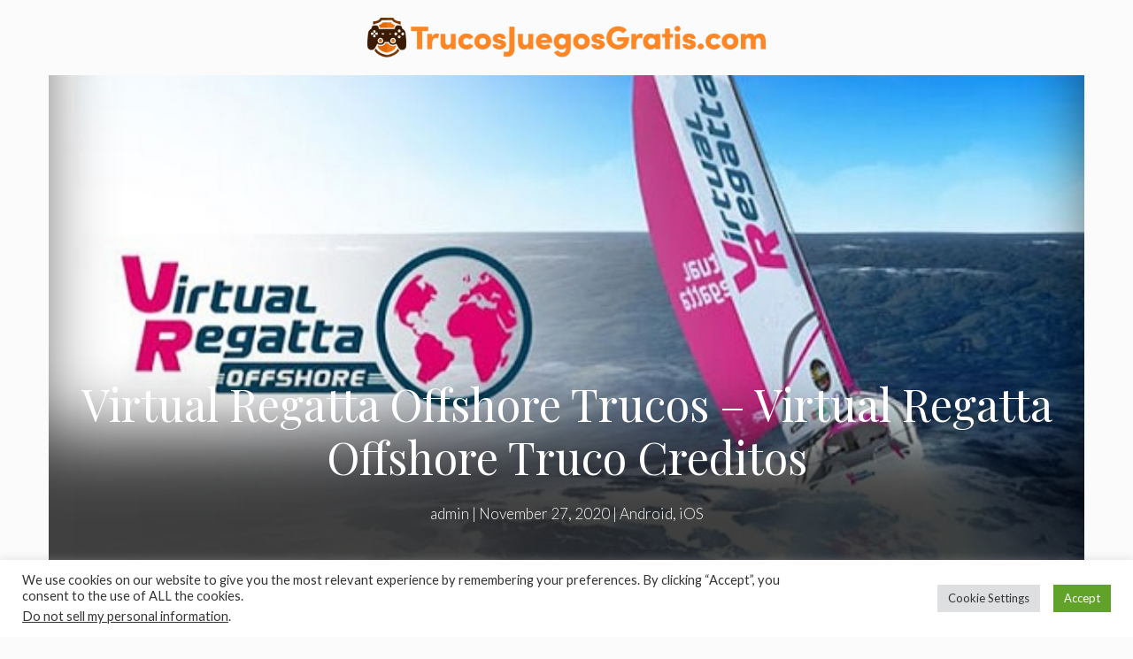

--- FILE ---
content_type: text/html; charset=UTF-8
request_url: https://trucosjuegosgratis.com/virtual-regatta-offshore-trucos/
body_size: 18317
content:
<!DOCTYPE html><html lang="en-US"><head><meta charset="UTF-8"><link rel="profile" href="https://gmpg.org/xfn/11"><meta name='robots' content='max-image-preview:large' /><link media="all" href="https://trucosjuegosgratis.com/wp-content/cache/autoptimize/css/autoptimize_eb3b129391d7ae724ed83654216e978c.css" rel="stylesheet" /><title>Virtual Regatta Offshore Trucos - Virtual Regatta Offshore Truco Creditos</title><meta name="description" content="Esta nueva Virtual Regatta Offshore Trucos es una herramienta que te gustará y verás que podrás ganar todos los Créditos que te gustaría" /><meta name="robots" content="index, follow, max-snippet:-1, max-image-preview:large, max-video-preview:-1" /><link rel="canonical" href="https://trucosjuegosgratis.com/virtual-regatta-offshore-trucos/" /><meta property="og:locale" content="en_US" /><meta property="og:type" content="article" /><meta property="og:title" content="Virtual Regatta Offshore Trucos - Virtual Regatta Offshore Truco Creditos" /><meta property="og:description" content="Esta nueva Virtual Regatta Offshore Trucos es una herramienta que te gustará y verás que podrás ganar todos los Créditos que te gustaría" /><meta property="og:url" content="https://trucosjuegosgratis.com/virtual-regatta-offshore-trucos/" /><meta property="og:site_name" content="Trucos Juegos Gratis" /><meta property="article:publisher" content="https://www.facebook.com/Trucos-Juegos-Gratis-106629201161952/" /><meta property="article:published_time" content="2020-11-27T23:18:05+00:00" /><meta property="article:modified_time" content="2020-11-27T23:31:36+00:00" /><meta property="og:image" content="https://trucosjuegosgratis.com/wp-content/uploads/2020/11/Virtual-Regatta-Offshore.jpg" /><meta property="og:image:width" content="600" /><meta property="og:image:height" content="300" /><meta name="twitter:card" content="summary_large_image" /> <script type="application/ld+json" class="yoast-schema-graph">{"@context":"https://schema.org","@graph":[{"@type":"Organization","@id":"https://trucosjuegosgratis.com/#organization","name":"Trucos Juegos Gratis","url":"https://trucosjuegosgratis.com/","sameAs":["https://www.facebook.com/Trucos-Juegos-Gratis-106629201161952/","https://www.instagram.com/trucosjuegosgratis/"],"logo":{"@type":"ImageObject","@id":"https://trucosjuegosgratis.com/#logo","inLanguage":"en-US","url":"https://trucosjuegosgratis.com/wp-content/uploads/2020/07/favicon-spania.png","width":132,"height":136,"caption":"Trucos Juegos Gratis"},"image":{"@id":"https://trucosjuegosgratis.com/#logo"}},{"@type":"WebSite","@id":"https://trucosjuegosgratis.com/#website","url":"https://trucosjuegosgratis.com/","name":"Trucos Juegos Gratis","description":"Trucos Mobile Android iOS Juegos GRATIS","publisher":{"@id":"https://trucosjuegosgratis.com/#organization"},"potentialAction":[{"@type":"SearchAction","target":"https://trucosjuegosgratis.com/?s={search_term_string}","query-input":"required name=search_term_string"}],"inLanguage":"en-US"},{"@type":"ImageObject","@id":"https://trucosjuegosgratis.com/virtual-regatta-offshore-trucos/#primaryimage","inLanguage":"en-US","url":"https://trucosjuegosgratis.com/wp-content/uploads/2020/11/Virtual-Regatta-Offshore.jpg","width":600,"height":300},{"@type":"WebPage","@id":"https://trucosjuegosgratis.com/virtual-regatta-offshore-trucos/#webpage","url":"https://trucosjuegosgratis.com/virtual-regatta-offshore-trucos/","name":"Virtual Regatta Offshore Trucos - Virtual Regatta Offshore Truco Creditos","isPartOf":{"@id":"https://trucosjuegosgratis.com/#website"},"primaryImageOfPage":{"@id":"https://trucosjuegosgratis.com/virtual-regatta-offshore-trucos/#primaryimage"},"datePublished":"2020-11-27T23:18:05+00:00","dateModified":"2020-11-27T23:31:36+00:00","description":"Esta nueva Virtual Regatta Offshore Trucos es una herramienta que te gustar\u00e1 y ver\u00e1s que podr\u00e1s ganar todos los Cr\u00e9ditos que te gustar\u00eda","breadcrumb":{"@id":"https://trucosjuegosgratis.com/virtual-regatta-offshore-trucos/#breadcrumb"},"inLanguage":"en-US","potentialAction":[{"@type":"ReadAction","target":["https://trucosjuegosgratis.com/virtual-regatta-offshore-trucos/"]}]},{"@type":"BreadcrumbList","@id":"https://trucosjuegosgratis.com/virtual-regatta-offshore-trucos/#breadcrumb","itemListElement":[{"@type":"ListItem","position":1,"item":{"@type":"WebPage","@id":"https://trucosjuegosgratis.com/","url":"https://trucosjuegosgratis.com/","name":"Home"}},{"@type":"ListItem","position":2,"item":{"@type":"WebPage","@id":"https://trucosjuegosgratis.com/virtual-regatta-offshore-trucos/","url":"https://trucosjuegosgratis.com/virtual-regatta-offshore-trucos/","name":"Virtual Regatta Offshore Trucos &#8211; Virtual Regatta Offshore Truco Creditos"}}]},{"@type":"Article","@id":"https://trucosjuegosgratis.com/virtual-regatta-offshore-trucos/#article","isPartOf":{"@id":"https://trucosjuegosgratis.com/virtual-regatta-offshore-trucos/#webpage"},"author":{"@id":"https://trucosjuegosgratis.com/#/schema/person/b5546925a892d588e4caeb876fb98bc7"},"headline":"Virtual Regatta Offshore Trucos &#8211; Virtual Regatta Offshore Truco Creditos","datePublished":"2020-11-27T23:18:05+00:00","dateModified":"2020-11-27T23:31:36+00:00","mainEntityOfPage":{"@id":"https://trucosjuegosgratis.com/virtual-regatta-offshore-trucos/#webpage"},"commentCount":0,"publisher":{"@id":"https://trucosjuegosgratis.com/#organization"},"image":{"@id":"https://trucosjuegosgratis.com/virtual-regatta-offshore-trucos/#primaryimage"},"keywords":"cheats Virtual Regatta Offshore,hack Virtual Regatta Offshore,how to hack Virtual Regatta Offshore no survey,how to hack Virtual Regatta Offshore without verification,mod Virtual Regatta Offshore,Virtual Regatta Offshore amaxa pros misthosi,Virtual Regatta Offshore android hack,Virtual Regatta Offshore apati,Virtual Regatta Offshore apk cheats,Virtual Regatta Offshore apk mod,Virtual Regatta Offshore astuce,Virtual Regatta Offshore astuce android,Virtual Regatta Offshore ate\u015fe atacaklar,Virtual Regatta Offshore beschummeln,Virtual Regatta Offshore betrugen,Virtual Regatta Offshore betrugen Credits,Virtual Regatta Offshore chakaro,Virtual Regatta Offshore cheat Credits,Virtual Regatta Offshore cheat unlimited Credits,Virtual Regatta Offshore cheats,Virtual Regatta Offshore cheats codes,Virtual Regatta Offshore code de triche,Virtual Regatta Offshore cortar,Virtual Regatta Offshore Credits frei,Virtual Regatta Offshore Credits gratuito,Virtual Regatta Offshore csal,Virtual Regatta Offshore csapkod,Virtual Regatta Offshore curang,Virtual Regatta Offshore dorean Credits,Virtual Regatta Offshore enganar,Virtual Regatta Offshore entrar,Virtual Regatta Offshore free Credits,Virtual Regatta Offshore gratis Credits,Virtual Regatta Offshore gratuit Credits,Virtual Regatta Offshore hack,Virtual Regatta Offshore hack android,Virtual Regatta Offshore hack apk,Virtual Regatta Offshore hack Credits,Virtual Regatta Offshore hack online,Virtual Regatta Offshore hacka,Virtual Regatta Offshore hacken,Virtual Regatta Offshore hacken Credits,Virtual Regatta Offshore hakata,Virtual Regatta Offshore hakiranje,Virtual Regatta Offshore hakke,Virtual Regatta Offshore hile,Virtual Regatta Offshore huijata,Virtual Regatta Offshore illimite Credits,Virtual Regatta Offshore jeu triche,Virtual Regatta Offshore jukse,Virtual Regatta Offshore klove,Virtual Regatta Offshore kramp,Virtual Regatta Offshore Mod apk,Virtual Regatta Offshore mod Credits,Virtual Regatta Offshore mod online,Virtual Regatta Offshore osidit,Virtual Regatta Offshore outil de triche,Virtual Regatta Offshore pirater,Virtual Regatta Offshore plonk listkov,Virtual Regatta Offshore podvadet,Virtual Regatta Offshore snyde,Virtual Regatta Offshore telecharger triche,Virtual Regatta Offshore tips,Virtual Regatta Offshore triche,Virtual Regatta Offshore triche android,Virtual Regatta Offshore tricher,Virtual Regatta Offshore tricher jeu,Virtual Regatta Offshore tricks,Virtual Regatta Offshore truc,Virtual Regatta Offshore trucchi,Virtual Regatta Offshore truffare,Virtual Regatta Offshore unbegrenzt Credits,Virtual Regatta Offshore unlimited Credits,Virtual Regatta Offshore vapaa Credits,Virtual Regatta Offshore varati,Virtual Regatta Offshore \u05d4\u05d0\u05e7,Virtual Regatta Offshore \u5099\u5fd8,Virtual Regatta Offshore \u54c8\u514b","articleSection":"Android,iOS","inLanguage":"en-US","potentialAction":[{"@type":"CommentAction","name":"Comment","target":["https://trucosjuegosgratis.com/virtual-regatta-offshore-trucos/#respond"]}]},{"@type":"Person","@id":"https://trucosjuegosgratis.com/#/schema/person/b5546925a892d588e4caeb876fb98bc7","name":"admin","image":{"@type":"ImageObject","@id":"https://trucosjuegosgratis.com/#personlogo","inLanguage":"en-US","url":"https://secure.gravatar.com/avatar/9f7b70267c7152e7107edaca911ed56d?s=96&d=mm&r=g","caption":"admin"}}]}</script> <link rel='dns-prefetch' href='//fonts.googleapis.com' /><link rel='dns-prefetch' href='//k4z6w9b5.stackpathcdn.com' /><link rel='dns-prefetch' href='//cdn.shareaholic.net' /><link rel='dns-prefetch' href='//www.shareaholic.net' /><link rel='dns-prefetch' href='//analytics.shareaholic.com' /><link rel='dns-prefetch' href='//recs.shareaholic.com' /><link rel='dns-prefetch' href='//go.shareaholic.com' /><link rel='dns-prefetch' href='//partner.shareaholic.com' /><link href='https://fonts.gstatic.com' crossorigin rel='preconnect' /><link rel="alternate" type="application/rss+xml" title="Trucos Juegos Gratis &raquo; Feed" href="https://trucosjuegosgratis.com/feed/" /><link rel="alternate" type="application/rss+xml" title="Trucos Juegos Gratis &raquo; Comments Feed" href="https://trucosjuegosgratis.com/comments/feed/" /><link rel="alternate" type="application/rss+xml" title="Trucos Juegos Gratis &raquo; Virtual Regatta Offshore Trucos &#8211; Virtual Regatta Offshore Truco Creditos Comments Feed" href="https://trucosjuegosgratis.com/virtual-regatta-offshore-trucos/feed/" /><link rel='preload' href='//cdn.shareaholic.net/assets/pub/shareaholic.js' as='script'/> <script data-no-minify='1' data-cfasync='false'>//
_SHR_SETTINGS = {"endpoints":{"local_recs_url":"https:\/\/trucosjuegosgratis.com\/wp-admin\/admin-ajax.php?action=shareaholic_permalink_related","ajax_url":"https:\/\/trucosjuegosgratis.com\/wp-admin\/admin-ajax.php"},"site_id":"9b369f2e7486e20174f1e52cab80b92e","url_components":{"year":"2020","monthnum":"11","day":"27","hour":"23","minute":"18","second":"05","post_id":"2176","postname":"virtual-regatta-offshore-trucos","category":"android"}};
//</script> <script data-no-minify='1' data-cfasync='false' src='//cdn.shareaholic.net/assets/pub/shareaholic.js' data-shr-siteid='9b369f2e7486e20174f1e52cab80b92e' async ></script> <meta name='shareaholic:site_name' content='Trucos Juegos Gratis' /><meta name='shareaholic:language' content='en-US' /><meta name='shareaholic:url' content='https://trucosjuegosgratis.com/virtual-regatta-offshore-trucos/' /><meta name='shareaholic:keywords' content='tag:cheats virtual regatta offshore, tag:hack virtual regatta offshore, tag:how to hack virtual regatta offshore no survey, tag:how to hack virtual regatta offshore without verification, tag:mod virtual regatta offshore, tag:virtual regatta offshore amaxa pros misthosi, tag:virtual regatta offshore android hack, tag:virtual regatta offshore apati, tag:virtual regatta offshore apk cheats, tag:virtual regatta offshore apk mod, tag:virtual regatta offshore astuce, tag:virtual regatta offshore astuce android, tag:virtual regatta offshore ateşe atacaklar, tag:virtual regatta offshore beschummeln, tag:virtual regatta offshore betrugen, tag:virtual regatta offshore betrugen credits, tag:virtual regatta offshore chakaro, tag:virtual regatta offshore cheat credits, tag:virtual regatta offshore cheat unlimited credits, tag:virtual regatta offshore cheats, tag:virtual regatta offshore cheats codes, tag:virtual regatta offshore code de triche, tag:virtual regatta offshore cortar, tag:virtual regatta offshore credits frei, tag:virtual regatta offshore credits gratuito, tag:virtual regatta offshore csal, tag:virtual regatta offshore csapkod, tag:virtual regatta offshore curang, tag:virtual regatta offshore dorean credits, tag:virtual regatta offshore enganar, tag:virtual regatta offshore entrar, tag:virtual regatta offshore free credits, tag:virtual regatta offshore gratis credits, tag:virtual regatta offshore gratuit credits, tag:virtual regatta offshore hack, tag:virtual regatta offshore hack android, tag:virtual regatta offshore hack apk, tag:virtual regatta offshore hack credits, tag:virtual regatta offshore hack online, tag:virtual regatta offshore hacka, tag:virtual regatta offshore hacken, tag:virtual regatta offshore hacken credits, tag:virtual regatta offshore hakata, tag:virtual regatta offshore hakiranje, tag:virtual regatta offshore hakke, tag:virtual regatta offshore hile, tag:virtual regatta offshore huijata, tag:virtual regatta offshore illimite credits, tag:virtual regatta offshore jeu triche, tag:virtual regatta offshore jukse, tag:virtual regatta offshore klove, tag:virtual regatta offshore kramp, tag:virtual regatta offshore mod apk, tag:virtual regatta offshore mod credits, tag:virtual regatta offshore mod online, tag:virtual regatta offshore osidit, tag:virtual regatta offshore outil de triche, tag:virtual regatta offshore pirater, tag:virtual regatta offshore plonk listkov, tag:virtual regatta offshore podvadet, tag:virtual regatta offshore snyde, tag:virtual regatta offshore telecharger triche, tag:virtual regatta offshore tips, tag:virtual regatta offshore triche, tag:virtual regatta offshore triche android, tag:virtual regatta offshore tricher, tag:virtual regatta offshore tricher jeu, tag:virtual regatta offshore tricks, tag:virtual regatta offshore truc, tag:virtual regatta offshore trucchi, tag:virtual regatta offshore truffare, tag:virtual regatta offshore unbegrenzt credits, tag:virtual regatta offshore unlimited credits, tag:virtual regatta offshore vapaa credits, tag:virtual regatta offshore varati, tag:virtual regatta offshore האק, tag:virtual regatta offshore 備忘, tag:virtual regatta offshore 哈克, tag:virtual regatta offshore trucos, cat:android, cat:ios, type:post' /><meta name='shareaholic:article_published_time' content='2020-11-27T23:18:05+00:00' /><meta name='shareaholic:article_modified_time' content='2020-11-27T23:31:36+00:00' /><meta name='shareaholic:shareable_page' content='true' /><meta name='shareaholic:article_author_name' content='admin' /><meta name='shareaholic:site_id' content='9b369f2e7486e20174f1e52cab80b92e' /><meta name='shareaholic:wp_version' content='9.3.3' /><meta name='shareaholic:image' content='https://trucosjuegosgratis.com/wp-content/uploads/2020/11/Virtual-Regatta-Offshore.jpg' /><meta property='og:image' content='https://trucosjuegosgratis.com/wp-content/uploads/2020/11/Virtual-Regatta-Offshore.jpg' />  <script type="text/javascript">window._wpemojiSettings = {"baseUrl":"https:\/\/s.w.org\/images\/core\/emoji\/14.0.0\/72x72\/","ext":".png","svgUrl":"https:\/\/s.w.org\/images\/core\/emoji\/14.0.0\/svg\/","svgExt":".svg","source":{"concatemoji":"https:\/\/trucosjuegosgratis.com\/wp-includes\/js\/wp-emoji-release.min.js?ver=6.3.7"}};
/*! This file is auto-generated */
!function(i,n){var o,s,e;function c(e){try{var t={supportTests:e,timestamp:(new Date).valueOf()};sessionStorage.setItem(o,JSON.stringify(t))}catch(e){}}function p(e,t,n){e.clearRect(0,0,e.canvas.width,e.canvas.height),e.fillText(t,0,0);var t=new Uint32Array(e.getImageData(0,0,e.canvas.width,e.canvas.height).data),r=(e.clearRect(0,0,e.canvas.width,e.canvas.height),e.fillText(n,0,0),new Uint32Array(e.getImageData(0,0,e.canvas.width,e.canvas.height).data));return t.every(function(e,t){return e===r[t]})}function u(e,t,n){switch(t){case"flag":return n(e,"\ud83c\udff3\ufe0f\u200d\u26a7\ufe0f","\ud83c\udff3\ufe0f\u200b\u26a7\ufe0f")?!1:!n(e,"\ud83c\uddfa\ud83c\uddf3","\ud83c\uddfa\u200b\ud83c\uddf3")&&!n(e,"\ud83c\udff4\udb40\udc67\udb40\udc62\udb40\udc65\udb40\udc6e\udb40\udc67\udb40\udc7f","\ud83c\udff4\u200b\udb40\udc67\u200b\udb40\udc62\u200b\udb40\udc65\u200b\udb40\udc6e\u200b\udb40\udc67\u200b\udb40\udc7f");case"emoji":return!n(e,"\ud83e\udef1\ud83c\udffb\u200d\ud83e\udef2\ud83c\udfff","\ud83e\udef1\ud83c\udffb\u200b\ud83e\udef2\ud83c\udfff")}return!1}function f(e,t,n){var r="undefined"!=typeof WorkerGlobalScope&&self instanceof WorkerGlobalScope?new OffscreenCanvas(300,150):i.createElement("canvas"),a=r.getContext("2d",{willReadFrequently:!0}),o=(a.textBaseline="top",a.font="600 32px Arial",{});return e.forEach(function(e){o[e]=t(a,e,n)}),o}function t(e){var t=i.createElement("script");t.src=e,t.defer=!0,i.head.appendChild(t)}"undefined"!=typeof Promise&&(o="wpEmojiSettingsSupports",s=["flag","emoji"],n.supports={everything:!0,everythingExceptFlag:!0},e=new Promise(function(e){i.addEventListener("DOMContentLoaded",e,{once:!0})}),new Promise(function(t){var n=function(){try{var e=JSON.parse(sessionStorage.getItem(o));if("object"==typeof e&&"number"==typeof e.timestamp&&(new Date).valueOf()<e.timestamp+604800&&"object"==typeof e.supportTests)return e.supportTests}catch(e){}return null}();if(!n){if("undefined"!=typeof Worker&&"undefined"!=typeof OffscreenCanvas&&"undefined"!=typeof URL&&URL.createObjectURL&&"undefined"!=typeof Blob)try{var e="postMessage("+f.toString()+"("+[JSON.stringify(s),u.toString(),p.toString()].join(",")+"));",r=new Blob([e],{type:"text/javascript"}),a=new Worker(URL.createObjectURL(r),{name:"wpTestEmojiSupports"});return void(a.onmessage=function(e){c(n=e.data),a.terminate(),t(n)})}catch(e){}c(n=f(s,u,p))}t(n)}).then(function(e){for(var t in e)n.supports[t]=e[t],n.supports.everything=n.supports.everything&&n.supports[t],"flag"!==t&&(n.supports.everythingExceptFlag=n.supports.everythingExceptFlag&&n.supports[t]);n.supports.everythingExceptFlag=n.supports.everythingExceptFlag&&!n.supports.flag,n.DOMReady=!1,n.readyCallback=function(){n.DOMReady=!0}}).then(function(){return e}).then(function(){var e;n.supports.everything||(n.readyCallback(),(e=n.source||{}).concatemoji?t(e.concatemoji):e.wpemoji&&e.twemoji&&(t(e.twemoji),t(e.wpemoji)))}))}((window,document),window._wpemojiSettings);</script> <link crossorigin="anonymous" rel='stylesheet' id='generate-fonts-css' href='//fonts.googleapis.com/css?family=Lato:100,100italic,300,300italic,regular,italic,700,700italic,900,900italic|Playfair+Display:regular,italic,700,700italic,900,900italic' type='text/css' media='all' /><style id='generate-style-inline-css' type='text/css'>.post-navigation {display:none;}
body{background-color:#fbfbfb;color:#0a0a0a;}a, a:visited{color:#ff8625;}a:hover, a:focus, a:active{color:#000000;}body .grid-container{max-width:1170px;}.wp-block-group__inner-container{max-width:1170px;margin-left:auto;margin-right:auto;}.site-header .header-image{width:450px;}body, button, input, select, textarea{font-family:"Lato", sans-serif;font-weight:300;}body{line-height:1.6;}.entry-content > [class*="wp-block-"]:not(:last-child){margin-bottom:1.5em;}.main-title{text-transform:uppercase;font-size:29px;}.main-navigation a, .menu-toggle{font-weight:300;text-transform:uppercase;font-size:16px;}.main-navigation .main-nav ul ul li a{font-size:15px;}.widget-title{font-family:"Lato", sans-serif;font-weight:500;text-transform:uppercase;}button:not(.menu-toggle),html input[type="button"],input[type="reset"],input[type="submit"],.button,.button:visited,.wp-block-button .wp-block-button__link{font-weight:500;text-transform:uppercase;font-size:14px;}h1{font-family:"Playfair Display", serif;font-weight:normal;font-size:50px;}h2{font-family:"Playfair Display", serif;font-weight:normal;}h3{font-family:"Playfair Display", serif;font-size:24px;}h4{font-weight:700;font-size:18px;}@media (max-width:768px){.main-title{font-size:30px;}h1{font-size:30px;}h2{font-size:24px;}}.top-bar{background-color:#000000;color:#ffffff;}.top-bar a,.top-bar a:visited{color:#ffffff;}.top-bar a:hover{color:#303030;}.site-header{background-color:rgba(255,255,255,0);color:#3a3a3a;}.site-header a,.site-header a:visited{color:#3a3a3a;}.main-title a,.main-title a:hover,.main-title a:visited{color:#222222;}.site-description{color:#757575;}.main-navigation,.main-navigation ul ul{background-color:rgba(255,255,255,0);}.main-navigation .main-nav ul li a,.menu-toggle{color:#3a3a3a;}.main-navigation .main-nav ul li:hover > a,.main-navigation .main-nav ul li:focus > a, .main-navigation .main-nav ul li.sfHover > a{color:#3a3a3a;background-color:rgba(255,84,129,0);}button.menu-toggle:hover,button.menu-toggle:focus,.main-navigation .mobile-bar-items a,.main-navigation .mobile-bar-items a:hover,.main-navigation .mobile-bar-items a:focus{color:#3a3a3a;}.main-navigation .main-nav ul li[class*="current-menu-"] > a{color:#0a0a0a;background-color:rgba(63,63,63,0);}.main-navigation .main-nav ul li[class*="current-menu-"] > a:hover,.main-navigation .main-nav ul li[class*="current-menu-"].sfHover > a{color:#0a0a0a;background-color:rgba(63,63,63,0);}.navigation-search input[type="search"],.navigation-search input[type="search"]:active, .navigation-search input[type="search"]:focus, .main-navigation .main-nav ul li.search-item.active > a{color:#3a3a3a;background-color:rgba(255,84,129,0);}.main-navigation ul ul{background-color:#ff8625;}.main-navigation .main-nav ul ul li a{color:#ffffff;}.main-navigation .main-nav ul ul li:hover > a,.main-navigation .main-nav ul ul li:focus > a,.main-navigation .main-nav ul ul li.sfHover > a{color:#ffffff;background-color:#4f4f4f;}.main-navigation .main-nav ul ul li[class*="current-menu-"] > a{color:#ffffff;background-color:#4f4f4f;}.main-navigation .main-nav ul ul li[class*="current-menu-"] > a:hover,.main-navigation .main-nav ul ul li[class*="current-menu-"].sfHover > a{color:#ffffff;background-color:#4f4f4f;}.separate-containers .inside-article, .separate-containers .comments-area, .separate-containers .page-header, .one-container .container, .separate-containers .paging-navigation, .inside-page-header{color:#0a0a0a;background-color:#fbfbfb;}.entry-title a,.entry-title a:visited{color:#000000;}.entry-title a:hover{color:#000000;}.entry-meta{color:#595959;}.entry-meta a,.entry-meta a:visited{color:#595959;}.entry-meta a:hover{color:#222222;}h2{color:#222222;}.sidebar .widget{background-color:#f4f6f7;}.sidebar .widget .widget-title{color:#3a3a3a;}.footer-widgets{color:#3a3a3a;background-color:rgba(0,0,0,0);}.footer-widgets a,.footer-widgets a:visited{color:#ff8625;}.footer-widgets a:hover{color:#222222;}.footer-widgets .widget-title{color:#ff8625;}.site-info{color:#ff8625;background-color:rgba(34,34,34,0);}.site-info a,.site-info a:visited{color:#0a0a0a;}.site-info a:hover{color:#606060;}.footer-bar .widget_nav_menu .current-menu-item a{color:#606060;}input[type="text"],input[type="email"],input[type="url"],input[type="password"],input[type="search"],input[type="tel"],input[type="number"],textarea,select{color:#666666;background-color:#fafafa;border-color:#cccccc;}input[type="text"]:focus,input[type="email"]:focus,input[type="url"]:focus,input[type="password"]:focus,input[type="search"]:focus,input[type="tel"]:focus,input[type="number"]:focus,textarea:focus,select:focus{color:#666666;background-color:#ffffff;border-color:#bfbfbf;}button,html input[type="button"],input[type="reset"],input[type="submit"],a.button,a.button:visited,a.wp-block-button__link:not(.has-background){color:#ffffff;background-color:#ff8625;}button:hover,html input[type="button"]:hover,input[type="reset"]:hover,input[type="submit"]:hover,a.button:hover,button:focus,html input[type="button"]:focus,input[type="reset"]:focus,input[type="submit"]:focus,a.button:focus,a.wp-block-button__link:not(.has-background):active,a.wp-block-button__link:not(.has-background):focus,a.wp-block-button__link:not(.has-background):hover{color:#ff8625;background-color:#ffffff;}.generate-back-to-top,.generate-back-to-top:visited{background-color:rgba( 0,0,0,0.4 );color:#ffffff;}.generate-back-to-top:hover,.generate-back-to-top:focus{background-color:rgba( 0,0,0,0.6 );color:#ffffff;}.inside-header{padding:20px 10px 20px 10px;}.separate-containers .inside-article, .separate-containers .comments-area, .separate-containers .page-header, .separate-containers .paging-navigation, .one-container .site-content, .inside-page-header, .wp-block-group__inner-container{padding:0px 0px 60px 0px;}.entry-content .alignwide, body:not(.no-sidebar) .entry-content .alignfull{margin-left:-0px;width:calc(100% + 0px);max-width:calc(100% + 0px);}.one-container.right-sidebar .site-main,.one-container.both-right .site-main{margin-right:0px;}.one-container.left-sidebar .site-main,.one-container.both-left .site-main{margin-left:0px;}.one-container.both-sidebars .site-main{margin:0px;}.separate-containers .widget, .separate-containers .site-main > *, .separate-containers .page-header, .widget-area .main-navigation{margin-bottom:30px;}.separate-containers .site-main{margin:30px;}.both-right.separate-containers .inside-left-sidebar{margin-right:15px;}.both-right.separate-containers .inside-right-sidebar{margin-left:15px;}.both-left.separate-containers .inside-left-sidebar{margin-right:15px;}.both-left.separate-containers .inside-right-sidebar{margin-left:15px;}.separate-containers .page-header-image, .separate-containers .page-header-contained, .separate-containers .page-header-image-single, .separate-containers .page-header-content-single{margin-top:30px;}.separate-containers .inside-right-sidebar, .separate-containers .inside-left-sidebar{margin-top:30px;margin-bottom:30px;}.main-navigation .main-nav ul li a,.menu-toggle,.main-navigation .mobile-bar-items a{line-height:50px;}.navigation-search input{height:50px;}.rtl .menu-item-has-children .dropdown-menu-toggle{padding-left:20px;}.rtl .main-navigation .main-nav ul li.menu-item-has-children > a{padding-right:20px;}.widget-area .widget{padding:15px;}@media (max-width:768px){.separate-containers .inside-article, .separate-containers .comments-area, .separate-containers .page-header, .separate-containers .paging-navigation, .one-container .site-content, .inside-page-header, .wp-block-group__inner-container{padding:20px;}.entry-content .alignwide, body:not(.no-sidebar) .entry-content .alignfull{margin-left:-20px;width:calc(100% + 40px);max-width:calc(100% + 40px);}}/* End cached CSS */.page .entry-content{margin-top:0px;}.single .entry-content{margin-top:0px;}@media (max-width: 768px){.main-navigation .menu-toggle,.main-navigation .mobile-bar-items,.sidebar-nav-mobile:not(#sticky-placeholder){display:block;}.main-navigation ul,.gen-sidebar-nav{display:none;}[class*="nav-float-"] .site-header .inside-header > *{float:none;clear:both;}}@font-face {font-family: "GeneratePress";src:  url("https://trucosjuegosgratis.com/wp-content/themes/generatepress/fonts/generatepress.eot");src:  url("https://trucosjuegosgratis.com/wp-content/themes/generatepress/fonts/generatepress.eot#iefix") format("embedded-opentype"),  url("https://trucosjuegosgratis.com/wp-content/themes/generatepress/fonts/generatepress.woff2") format("woff2"),  url("https://trucosjuegosgratis.com/wp-content/themes/generatepress/fonts/generatepress.woff") format("woff"),  url("https://trucosjuegosgratis.com/wp-content/themes/generatepress/fonts/generatepress.ttf") format("truetype"),  url("https://trucosjuegosgratis.com/wp-content/themes/generatepress/fonts/generatepress.svg#GeneratePress") format("svg");font-weight: normal;font-style: normal;}.main-navigation .slideout-toggle a:before,.slide-opened .slideout-overlay .slideout-exit:before {font-family: GeneratePress;}.slideout-navigation .dropdown-menu-toggle:before {content: "\f107" !important;}.slideout-navigation .sfHover > a .dropdown-menu-toggle:before {content: "\f106" !important;}
.navigation-branding .main-title{font-weight:bold;text-transform:uppercase;font-size:29px;}@media (max-width: 768px){.navigation-branding .main-title{font-size:30px;}}
.page-hero{background-image:url(https://trucosjuegosgratis.com/wp-content/uploads/2020/11/Virtual-Regatta-Offshore.jpg);background-size:cover;background-position:center center;background-repeat:no-repeat;color:#ffffff;padding-top:28%;padding-right:30px;padding-bottom:60px;padding-left:30px;text-align:center;box-sizing:border-box;}.page-hero h1, .page-hero h2, .page-hero h3, .page-hero h4, .page-hero h5, .page-hero h6{color:#ffffff;}.inside-page-hero > *:last-child{margin-bottom:0px;}.page-hero a, .page-hero a:visited{color:#ffffff;}.page-hero time.updated{display:none;}.page-hero a:hover{color:#ffffff;}@media (max-width:768px){.page-hero{padding-top:70%;padding-bottom:30px;}}</style> <script type='text/javascript' id='cookie-law-info-js-extra'>var Cli_Data = {"nn_cookie_ids":[],"cookielist":[],"non_necessary_cookies":[],"ccpaEnabled":"1","ccpaRegionBased":"","ccpaBarEnabled":"","strictlyEnabled":["necessary","obligatoire"],"ccpaType":"ccpa_gdpr","js_blocking":"1","custom_integration":"","triggerDomRefresh":"","secure_cookies":""};
var cli_cookiebar_settings = {"animate_speed_hide":"500","animate_speed_show":"500","background":"#FFF","border":"#b1a6a6c2","border_on":"","button_1_button_colour":"#61a229","button_1_button_hover":"#4e8221","button_1_link_colour":"#fff","button_1_as_button":"1","button_1_new_win":"","button_2_button_colour":"#333","button_2_button_hover":"#292929","button_2_link_colour":"#444","button_2_as_button":"","button_2_hidebar":"","button_3_button_colour":"#dedfe0","button_3_button_hover":"#b2b2b3","button_3_link_colour":"#333333","button_3_as_button":"1","button_3_new_win":"","button_4_button_colour":"#dedfe0","button_4_button_hover":"#b2b2b3","button_4_link_colour":"#333333","button_4_as_button":"1","button_7_button_colour":"#61a229","button_7_button_hover":"#4e8221","button_7_link_colour":"#fff","button_7_as_button":"1","button_7_new_win":"","font_family":"inherit","header_fix":"","notify_animate_hide":"1","notify_animate_show":"","notify_div_id":"#cookie-law-info-bar","notify_position_horizontal":"right","notify_position_vertical":"bottom","scroll_close":"1","scroll_close_reload":"","accept_close_reload":"","reject_close_reload":"","showagain_tab":"","showagain_background":"#fff","showagain_border":"#000","showagain_div_id":"#cookie-law-info-again","showagain_x_position":"100px","text":"#333333","show_once_yn":"1","show_once":"10000","logging_on":"","as_popup":"","popup_overlay":"1","bar_heading_text":"","cookie_bar_as":"banner","popup_showagain_position":"bottom-right","widget_position":"left"};
var log_object = {"ajax_url":"https:\/\/trucosjuegosgratis.com\/wp-admin\/admin-ajax.php"};</script> <script type='text/javascript' id='cookie-law-info-ccpa-js-extra'>var ccpa_data = {"opt_out_prompt":"Do you really wish to opt out?","opt_out_confirm":"Confirm","opt_out_cancel":"Cancel"};</script> <script id="wpp-json" type="application/json">{"sampling_active":0,"sampling_rate":100,"ajax_url":"https:\/\/trucosjuegosgratis.com\/wp-json\/wordpress-popular-posts\/v1\/popular-posts","ID":2176,"token":"fff70dc4b1","lang":0,"debug":0}</script> <link rel="https://api.w.org/" href="https://trucosjuegosgratis.com/wp-json/" /><link rel="alternate" type="application/json" href="https://trucosjuegosgratis.com/wp-json/wp/v2/posts/2176" /><link rel="EditURI" type="application/rsd+xml" title="RSD" href="https://trucosjuegosgratis.com/xmlrpc.php?rsd" /><meta name="generator" content="WordPress 6.3.7" /><link rel='shortlink' href='https://trucosjuegosgratis.com/?p=2176' /><link rel="alternate" type="application/json+oembed" href="https://trucosjuegosgratis.com/wp-json/oembed/1.0/embed?url=https%3A%2F%2Ftrucosjuegosgratis.com%2Fvirtual-regatta-offshore-trucos%2F" /><link rel="alternate" type="text/xml+oembed" href="https://trucosjuegosgratis.com/wp-json/oembed/1.0/embed?url=https%3A%2F%2Ftrucosjuegosgratis.com%2Fvirtual-regatta-offshore-trucos%2F&#038;format=xml" /><link rel="pingback" href="https://trucosjuegosgratis.com/xmlrpc.php"><meta name="viewport" content="width=device-width, initial-scale=1"> <script type="text/javascript">var cli_flush_cache = true;</script> <link rel="amphtml" href="https://trucosjuegosgratis.com/virtual-regatta-offshore-trucos/amp/"><link rel="icon" href="https://trucosjuegosgratis.com/wp-content/uploads/2020/07/favicon-spania.png" sizes="32x32" /><link rel="icon" href="https://trucosjuegosgratis.com/wp-content/uploads/2020/07/favicon-spania.png" sizes="192x192" /><link rel="apple-touch-icon" href="https://trucosjuegosgratis.com/wp-content/uploads/2020/07/favicon-spania.png" /><meta name="msapplication-TileImage" content="https://trucosjuegosgratis.com/wp-content/uploads/2020/07/favicon-spania.png" /></head><body class="post-template-default single single-post postid-2176 single-format-standard wp-custom-logo wp-embed-responsive post-image-below-header post-image-aligned-center secondary-nav-below-header secondary-nav-aligned-left slideout-enabled slideout-mobile sticky-menu-fade right-sidebar nav-below-header contained-header separate-containers active-footer-widgets-3 nav-search-enabled header-aligned-center dropdown-hover featured-image-active" itemtype="https://schema.org/Blog" itemscope> <a class="screen-reader-text skip-link" href="#content" title="Skip to content">Skip to content</a><header id="masthead" class="site-header grid-container grid-parent" itemtype="https://schema.org/WPHeader" itemscope><div class="inside-header grid-container grid-parent"><div class="site-logo"> <a href="https://trucosjuegosgratis.com/" title="Trucos Juegos Gratis" rel="home"> <img  class="header-image" alt="Trucos Juegos Gratis" src="https://trucosjuegosgratis.com/wp-content/uploads/2020/07/logo-spania.png" title="Trucos Juegos Gratis" /> </a></div></div></header><div class="page-hero grid-container grid-parent overlay"><div class="inside-page-hero grid-container grid-parent"><h1> Virtual Regatta Offshore Trucos &#8211; Virtual Regatta Offshore Truco Creditos</h1><p> <span class="author vcard" itemtype="http://schema.org/Person" itemscope="itemscope" itemprop="author"><a class="url fn n" href="https://trucosjuegosgratis.com/author/admin/" title="View all posts by admin" rel="author" itemprop="url"><span class="author-name" itemprop="name">admin</span></a></span> | <time class="updated" datetime="2020-11-27T23:31:36+00:00" itemprop="dateModified">November 27, 2020</time><time class="entry-date published" datetime="2020-11-27T23:18:05+00:00" itemprop="datePublished">November 27, 2020</time> | <a href="https://trucosjuegosgratis.com/category/android/" rel="tag">Android</a>, <a href="https://trucosjuegosgratis.com/category/ios/" rel="tag">iOS</a></p></div></div><div id="page" class="hfeed site grid-container container grid-parent"><div id="content" class="site-content"><div id="primary" class="content-area grid-parent mobile-grid-100 grid-75 tablet-grid-75"><main id="main" class="site-main"><article id="post-2176" class="post-2176 post type-post status-publish format-standard has-post-thumbnail category-android category-ios tag-cheats-virtual-regatta-offshore tag-hack-virtual-regatta-offshore tag-how-to-hack-virtual-regatta-offshore-no-survey tag-how-to-hack-virtual-regatta-offshore-without-verification tag-mod-virtual-regatta-offshore tag-virtual-regatta-offshore-amaxa-pros-misthosi tag-virtual-regatta-offshore-android-hack tag-virtual-regatta-offshore-apati tag-virtual-regatta-offshore-apk-cheats tag-virtual-regatta-offshore-apk-mod tag-virtual-regatta-offshore-astuce tag-virtual-regatta-offshore-astuce-android tag-virtual-regatta-offshore-atese-atacaklar tag-virtual-regatta-offshore-beschummeln tag-virtual-regatta-offshore-betrugen tag-virtual-regatta-offshore-betrugen-credits tag-virtual-regatta-offshore-chakaro tag-virtual-regatta-offshore-cheat-credits tag-virtual-regatta-offshore-cheat-unlimited-credits tag-virtual-regatta-offshore-cheats tag-virtual-regatta-offshore-cheats-codes tag-virtual-regatta-offshore-code-de-triche tag-virtual-regatta-offshore-cortar tag-virtual-regatta-offshore-credits-frei tag-virtual-regatta-offshore-credits-gratuito tag-virtual-regatta-offshore-csal tag-virtual-regatta-offshore-csapkod tag-virtual-regatta-offshore-curang tag-virtual-regatta-offshore-dorean-credits tag-virtual-regatta-offshore-enganar tag-virtual-regatta-offshore-entrar tag-virtual-regatta-offshore-free-credits tag-virtual-regatta-offshore-gratis-credits tag-virtual-regatta-offshore-gratuit-credits tag-virtual-regatta-offshore-hack tag-virtual-regatta-offshore-hack-android tag-virtual-regatta-offshore-hack-apk tag-virtual-regatta-offshore-hack-credits tag-virtual-regatta-offshore-hack-online tag-virtual-regatta-offshore-hacka tag-virtual-regatta-offshore-hacken tag-virtual-regatta-offshore-hacken-credits tag-virtual-regatta-offshore-hakata tag-virtual-regatta-offshore-hakiranje tag-virtual-regatta-offshore-hakke tag-virtual-regatta-offshore-hile tag-virtual-regatta-offshore-huijata tag-virtual-regatta-offshore-illimite-credits tag-virtual-regatta-offshore-jeu-triche tag-virtual-regatta-offshore-jukse tag-virtual-regatta-offshore-klove tag-virtual-regatta-offshore-kramp tag-virtual-regatta-offshore-mod-apk tag-virtual-regatta-offshore-mod-credits tag-virtual-regatta-offshore-mod-online tag-virtual-regatta-offshore-osidit tag-virtual-regatta-offshore-outil-de-triche tag-virtual-regatta-offshore-pirater tag-virtual-regatta-offshore-plonk-listkov tag-virtual-regatta-offshore-podvadet tag-virtual-regatta-offshore-snyde tag-virtual-regatta-offshore-telecharger-triche tag-virtual-regatta-offshore-tips tag-virtual-regatta-offshore-triche tag-virtual-regatta-offshore-triche-android tag-virtual-regatta-offshore-tricher tag-virtual-regatta-offshore-tricher-jeu tag-virtual-regatta-offshore-tricks tag-virtual-regatta-offshore-truc tag-virtual-regatta-offshore-trucchi tag-virtual-regatta-offshore-truffare tag-virtual-regatta-offshore-unbegrenzt-credits tag-virtual-regatta-offshore-unlimited-credits tag-virtual-regatta-offshore-vapaa-credits tag-virtual-regatta-offshore-varati tag-virtual-regatta-offshore-" itemtype="https://schema.org/CreativeWork" itemscope><div class="inside-article"><header class="entry-header"><div class="entry-meta"></div></header><div class="entry-content" itemprop="text"><div style='display:none;' class='shareaholic-canvas' data-app='share_buttons' data-title='Virtual Regatta Offshore Trucos - Virtual Regatta Offshore Truco Creditos' data-link='https://trucosjuegosgratis.com/virtual-regatta-offshore-trucos/' data-app-id-name='post_above_content'></div><h2>Virtual Regatta Offshore Trucos &#8211; Virtual Regatta Offshore Truco Creditos</h2><p>Puedes probar esta nueva Virtual Regatta Offshore Trucos out y verás que te las arreglarás para mejorar tu juego a medida que lo hagas. Estamos seguros de que esta será una gran elección para ti y la usarás inmediatamente para pasar un buen rato de juego con ella. Puedes seguir leyendo y al hacerlo descubrirás diferentes cosas sobre esta Virtual Regatta Offshore Truco.<br /> <iframe src="https://www.youtube.com/embed/Rlcp7VuDyJQ" width="560" height="315" frameborder="0" allowfullscreen="allowfullscreen"></iframe><br /> Acerca de la Virtual Regatta Offshore<br /> Este juego es gratis y verás que es un juego de simulación que te gustará. Puedes competir contra cientos de miles de rivales en la vida real y verás que tu objetivo es apoderarse de los marineros de Vendee Globe. Este es un socio oficial de la Federación Mundial de Vela y verás que tendrás la oportunidad de participar en muchos eventos de eSailing. Podrás estar al timón de tu barco virtual y podrás empezar fácilmente al mismo tiempo que un patrón real. Puedes usar el pronóstico del tiempo como lo haría un verdadero táctico y puedes afinar tus velas mientras juegas a lo largo de este juego. Puedes fijar tu rumbo para navegar con el tiempo y puedes seguir tu barco a todas partes en tu móvil y en tu tableta.<br /> Hay más de un millón de jugadores que actualmente juegan al juego y puedes navegar en algunos de los mejores barcos del mundo. Puedes jugar a este con la mayor frecuencia posible, pero a veces puedes ver que necesitas algunas características adicionales para que puedas tener una mejor jugabilidad. Por eso deberías utilizar esta herramienta inmediatamente para mejorar tus estadísticas y poder jugar mejor.<br /> Uso de la Virtual Regatta Offshore Trucos<br /> Esta nueva Virtual Regatta Offshore Trucos es una herramienta que te gustará y verás que podrás ganar todos los Créditos que te gustaría si empiezas a usar esta Virtual Regatta Offshore Truco out. Conseguirás mejorar tu juego y verás que nadie se dará cuenta de que haces trampas. Simplemente diviértete con esta Virtual Regatta Offshore Trucos y consigue pasar un buen rato de juego con ella enseguida. Como verás, este nuevo Virtual Regatta Offshore Trucos es una herramienta protegida, lo que significa que si decides usarlo, podrás tener una experiencia segura. Podrás concentrarte en el juego y verás que podrás alcanzar todos tus objetivos de juego con él. Simplemente, consigue divertirte con él y utilízalo inmediatamente para mejorar.<br /> Puedes aprovechar al máximo esta nueva Virtual Regatta Offshore Trucos y verás que te las arreglarás para intentar usar la función Anti-Ban que hemos añadido. También le gustará el hecho de que este Virtual Regatta Offshore Trucos funciona muy bien en cualquier <strong><a href="https://apps.apple.com/us/app/virtual-regatta-offshore/id387893495">iOS</a> </strong>que desee y también en su dispositivo <strong><a href="https://play.google.com/store/apps/details?id=com.virtualregatta">Android</a> </strong>que posea. Esto significa que si empiezas a usarlo, no tendrás problemas para convertirte en el mejor jugador del juego. También queremos decirte que este nuevo Virtual Regatta Offshore Trucos es un generador en línea porque funciona en línea y no necesitas descargar nada de nosotros. Esto significa que todo lo que tienes que hacer es introducir tus datos y esta herramienta añadirá las características que quieras directamente a tu juego. Podrás divertirte con él y verás que te convertirás en un buen jugador del juego de inmediato. Puedes usar esta Virtual Regatta Offshore Truco out y verás que te las arreglarás para divertirte con ella porque funcionará bien y te gustará. Alcanza todos tus objetivos de juego con él y te las arreglarás para ser mejor, ya que lo usarás. Estamos seguros de que esta Virtual Regatta Offshore Trucos va a ser una buena opción para ti.<br /> <a href="https://virtualregattaoffshorehack.cheatonlinegames.com/"><img decoding="async" class="size-medium wp-image-1698 aligncenter" src="https://trucosjuegosgratis.com/wp-content/uploads/2020/08/button_sp_static-300x74.png" alt="" width="300" height="74" srcset="https://trucosjuegosgratis.com/wp-content/uploads/2020/08/button_sp_static-300x74.png 300w, https://trucosjuegosgratis.com/wp-content/uploads/2020/08/button_sp_static.png 594w" sizes="(max-width: 300px) 100vw, 300px" /></a></p><h3>Unas palabras sobre Virtual Regatta Offshore Trucos</h3><p>Hola jugadores! Frente a ustedes está el mejor generador de Virtual Regatta Offshore Trucos que pueden encontrar en línea ahora mismo! Por fin podemos presentarles con orgullo esta impresionante herramienta generadora que puede ayudarles a conseguir muchos Creditos gratis. Sé que esto suena ridículo pero después de tantas horas de desarrollo de la herramienta de trabajo finalmente somos capaces de disfrutar de este Virtual Regatta Offshore Truco! Presiona el botón de abajo y serás redirigido a la página de trampas. Sigue los pasos en la página del generador o lee la entrada completa del blog abajo para saber cómo hackear Virtual Regatta Offshore y obtener Creditos!</p><p><strong>Cómo usar el Truco Virtual Regatta Offshore</strong></p><p>Si todavía estás leyendo, entonces quieres obtener información rápida sobre cómo usar este truco, así que intentaré describir tu proceso en pocas palabras. Nunca ha sido más fácil conseguir unos Creditos. Este proceso es tan simple que hasta un niño de cinco años puede completar pasos enteros en pocos minutos y ahora les haré saber cómo hacerlo. Su primer paso ya está hecho. Finalmente estás en el mejor sitio para Virtual Regatta Offshore Trucos y ahora puedes simplemente relajarte y disfrutar porque es muy difícil encontrar herramientas de hacking que funcionen hoy en día!<br /> Después de pulsar el botón &#8220;Acceso Truco&#8221; serás redirigido a esta página donde obtendrás tu propio Virtual Regatta Offshore Truco. Una vez que hagas clic en el botón, encontrarás la página del generador y lo primero que debes hacer es conectar tu cuenta de juego al generador. Espera un par de segundos a que el generador conecte tu cuenta. Asegúrate de dejar el email/nombre de usuario de la cuenta correcto y selecciona tu dispositivo!<br /> Virtual Regatta Offshore Trucos es la mejor manera de obtener Creditos gratis. Todo lo que tienes que hacer es usar el generador que se encuentra en el enlace de abajo. Es muy sencillo: tienes que escribir tu nombre de usuario Virtual Regatta Offshore, elegir cuántos Creditos gratuitos quieres y luego hacer clic en el botón Continuar. Todo el proceso está automatizado y toma hasta 5 minutos. La conexión con el servidor está protegida con servidores proxy y encriptación AES de 256 bits, por lo que su cuenta es completamente segura.<br /> Gastar tu dinero finalmente ha llegado a su fin!<br /> Siempre es la misma situación. El juego es nuevo, pero para salir adelante se necesita demasiado tiempo. Estás cansado de jugar tanto tiempo para finalmente progresar. Por eso estás pensando en comprar Creditos. Pero no tiene por qué ser así en Virtual Regatta Offshore, porque con el Virtual Regatta Offshore Truco, te damos la oportunidad de conseguir tantos Creditos gratis como quieras. Sin embargo, lo mejor de este Generador Virtual Regatta Offshore es que está totalmente protegido y no tiene que temerle a los hechizos ni a ninguna otra cosa. En el Virtual Regatta Offshore Trucos puedes decidir cuántos Creditos quieres. En pocos minutos lo tendrás directamente en tu smartphone. Por cierto, el Generador Virtual Regatta Offshore Creditos funciona a la perfección para todos los smartphones iOS y Android. Te ahorra mucho tiempo, paciencia y sobre todo dinero!</p><p><strong>Por qué son tan importantes los Creditos?</strong></p><p>Con ellos simplemente incluirás mucha más diversión dentro del juego. Podrás conseguir mejores conductores e incluso desbloquear nuevos personajes. Lamentablemente, el juego es &#8220;Pagar para ganar&#8221;. Esto significa que las posibilidades de éxito son mucho mayores en caso de que estés dispuesto a gastar fondos. Es por eso que hemos producido un Virtual Regatta Offshore Trucos que podrás usar cuando quieras y donde quieras. El truco te ofrece la oportunidad única de obtener todas las cosas y las caras divisas del juego totalmente gratis. Todo lo que tienes que hacer es hacer clic en el generador en línea particular y no estás listo para ir. Selecciona por ti mismo el número de Creditos que a una persona le gustaría encontrar sin costo alguno. Dentro de poco podrás conseguirlas. En cada uno de nuestros tutoriales explicamos con precisión lo fácil que funciona.<br /> Conclusión<br /> Para tener la mejor experiencia, puedes revisar las críticas para tener credibilidad. Este método definitivamente será útil y te convertirá en un jugador avanzado del mismo. Espero que esta guía te sea útil y te permita aprender más sobre el mismo. Si no sabes cómo progresar, puedes obtener el Creditos gratis usando esta herramienta de hacking. Asegúrate de evitar usarla más de cinco veces al día.<br /> En tan solo unos meses después de su lanzamiento Virtual Regatta Offshore ya está en el top 10 de los mejores juegos para móvil de este año. Algo así se esperaba de un juego que fue lanzado por una casa de juegos de renombre. El juego ha experimentado un éxito exponencial a pesar de la increíble competencia que ha tenido en el año en curso. Continuaremos manteniendo nuestro truco para mantener a nuestros visitantes contentos. Gracias por leer nuestro artículo. ¡Saludos!<br /> <img decoding="async" fetchpriority="high" class="alignnone wp-image-2178" src="https://trucosjuegosgratis.com/wp-content/uploads/2020/11/Virtual-Regatta-Offshore-Trucos-300x183.png" alt="Virtual Regatta Offshore hack, Virtual Regatta Offshore hack online, Virtual Regatta Offshore hack apk, Virtual Regatta Offshore mod online, how to hack Virtual Regatta Offshore without verification, how to hack Virtual Regatta Offshore no survey, Virtual Regatta Offshore cheats codes, Virtual Regatta Offshore cheats, Virtual Regatta Offshore Mod apk, Virtual Regatta Offshore hack Credits, Virtual Regatta Offshore unlimited Credits, Virtual Regatta Offshore hack android, Virtual Regatta Offshore cheat Credits, Virtual Regatta Offshore tricks, Virtual Regatta Offshore cheat unlimited Credits, Virtual Regatta Offshore free Credits, Virtual Regatta Offshore tips, Virtual Regatta Offshore apk mod, Virtual Regatta Offshore android hack, Virtual Regatta Offshore apk cheats, mod Virtual Regatta Offshore, hack Virtual Regatta Offshore, cheats Virtual Regatta Offshore, Virtual Regatta Offshore triche, Virtual Regatta Offshore astuce, Virtual Regatta Offshore pirater, Virtual Regatta Offshore jeu triche, Virtual Regatta Offshore truc, Virtual Regatta Offshore triche android, Virtual Regatta Offshore tricher, Virtual Regatta Offshore outil de triche, Virtual Regatta Offshore gratuit Credits, Virtual Regatta Offshore illimite Credits, Virtual Regatta Offshore astuce android, Virtual Regatta Offshore tricher jeu, Virtual Regatta Offshore telecharger triche, Virtual Regatta Offshore code de triche, Virtual Regatta Offshore hacken, Virtual Regatta Offshore beschummeln, Virtual Regatta Offshore betrugen, Virtual Regatta Offshore betrugen Credits, Virtual Regatta Offshore unbegrenzt Credits, Virtual Regatta Offshore Credits frei, Virtual Regatta Offshore hacken Credits, Virtual Regatta Offshore Credits gratuito, Virtual Regatta Offshore mod Credits, Virtual Regatta Offshore trucchi, Virtual Regatta Offshore truffare, Virtual Regatta Offshore enganar, Virtual Regatta Offshore amaxa pros misthosi, Virtual Regatta Offshore chakaro, Virtual Regatta Offshore apati, Virtual Regatta Offshore dorean Credits, Virtual Regatta Offshore hakata, Virtual Regatta Offshore huijata, Virtual Regatta Offshore vapaa Credits, Virtual Regatta Offshore gratis Credits, Virtual Regatta Offshore hacka, Virtual Regatta Offshore jukse, Virtual Regatta Offshore hakke, Virtual Regatta Offshore hakiranje, Virtual Regatta Offshore varati, Virtual Regatta Offshore podvadet, Virtual Regatta Offshore kramp, Virtual Regatta Offshore plonk listkov, Virtual Regatta Offshore hile, Virtual Regatta Offshore ateşe atacaklar, Virtual Regatta Offshore osidit, Virtual Regatta Offshore csal, Virtual Regatta Offshore csapkod, Virtual Regatta Offshore curang, Virtual Regatta Offshore snyde, Virtual Regatta Offshore klove, Virtual Regatta Offshore האק, Virtual Regatta Offshore 備忘, Virtual Regatta Offshore 哈克, Virtual Regatta Offshore entrar, Virtual Regatta Offshore cortar" width="411" height="251" srcset="https://trucosjuegosgratis.com/wp-content/uploads/2020/11/Virtual-Regatta-Offshore-Trucos-300x183.png 300w, https://trucosjuegosgratis.com/wp-content/uploads/2020/11/Virtual-Regatta-Offshore-Trucos-768x467.png 768w, https://trucosjuegosgratis.com/wp-content/uploads/2020/11/Virtual-Regatta-Offshore-Trucos-640x389.png 640w, https://trucosjuegosgratis.com/wp-content/uploads/2020/11/Virtual-Regatta-Offshore-Trucos.png 881w" sizes="(max-width: 411px) 100vw, 411px" /></p><h4>Virtual Regatta Offshore Trucos Características:</h4><p>Añadir ilimitado Creditos<br /> Soporte de iOS,<br /> Soporte para androides,<br /> 100% seguro con nuestra protección Anti-Ban,<br /> Fácil de usar,<br /> Un diseño impresionante,<br /> Virtual Regatta Offshore Hack recibió actualizaciones regulares,<br /> Muy rápido &#8211; ¡generar recursos en pocos segundos!</p><p><strong>Cómo hackear el Virtual Regatta Offshore</strong></p><p>Finalmente, lanza nuestro Generador Virtual Regatta Offshore Truco, luego sigue las instrucciones y disfruta de la cantidad ilimitada de Creditos!<br /> Haga clic en el botón &#8220;Acceso Truco&#8221; abajo<br /> Escriba su nombre de usuario y elija el sistema del dispositivo y haga clic en &#8220;Conectar&#8221;<br /> Introduzca la cantidad de Creditos<br /> Espera unos segundos, ¡el hacking está funcionando para ti ahora!<br /> Disfruta de tu Creditos en Virtual Regatta Offshore<br /> En primer lugar, gracias por usar nuestras herramientas. Si te gusta, deja lo que quieras, suscríbete a nuestros canales de youtube y comparte nuestro trabajo en los medios sociales. Esto nos motivará a hacer otra herramienta de hacking!<br /> <a href="https://trucosjuegosgratis.com/a3-still-alive-trucos/"><strong>Compruebe también nuestros otros trucos aquí!</strong></a></p><p><a href="https://virtualregattaoffshorehack.cheatonlinegames.com/"><img decoding="async" class="size-medium wp-image-1698 aligncenter" src="https://trucosjuegosgratis.com/wp-content/uploads/2020/08/button_sp_static-300x74.png" alt="" width="300" height="74" srcset="https://trucosjuegosgratis.com/wp-content/uploads/2020/08/button_sp_static-300x74.png 300w, https://trucosjuegosgratis.com/wp-content/uploads/2020/08/button_sp_static.png 594w" sizes="(max-width: 300px) 100vw, 300px" /></a></p><div style='display:none;' class='shareaholic-canvas' data-app='share_buttons' data-title='Virtual Regatta Offshore Trucos - Virtual Regatta Offshore Truco Creditos' data-link='https://trucosjuegosgratis.com/virtual-regatta-offshore-trucos/' data-app-id-name='post_below_content'></div><div style='display:none;' class='shareaholic-canvas' data-app='recommendations' data-title='Virtual Regatta Offshore Trucos - Virtual Regatta Offshore Truco Creditos' data-link='https://trucosjuegosgratis.com/virtual-regatta-offshore-trucos/' data-app-id-name='post_below_content'></div></div><footer class="entry-meta"><nav id="nav-below" class="post-navigation"> <span class="screen-reader-text">Post navigation</span></nav></footer><div id="post-nav"> <a class="post-previous" href="https://trucosjuegosgratis.com/a3-still-alive-trucos/"><div class="post-nav-wrap" style="background: linear-gradient(0deg,rgba(52,62,71,0.1),rgba(52,62,71,0.3)),url('https://trucosjuegosgratis.com/wp-content/uploads/2020/11/A3-Still-Alive.jpg');"><div class="post-nav">Previous</div><h3 class="post-nav-title">A3 Still Alive Trucos &#8211; A3 Still Alive Truco Diamantes y Oro</h3></div></a> <a class="post-next" href="https://trucosjuegosgratis.com/dress-up-time-princess-trucos/"><div class="post-nav-wrap" style="background: linear-gradient(0deg,rgba(52,62,71,0.6),rgba(52,62,71,0.3)),url('https://trucosjuegosgratis.com/wp-content/uploads/2020/11/Dress-up-Time-Princess.jpg');"><h3 class="post-nav-title">Dress up Time Princess Trucos &#8211; Dress up Time Princess Truco Diamantes</h3><div class="post-nav">Next</div></div></a></div></div></article><div class="comments-area"><div id="comments"><div id="respond" class="comment-respond"><h3 id="reply-title" class="comment-reply-title">Leave a Comment <small><a rel="nofollow" id="cancel-comment-reply-link" href="/virtual-regatta-offshore-trucos/#respond" style="display:none;">Cancel reply</a></small></h3><form action="https://trucosjuegosgratis.com/wp-comments-post.php" method="post" id="commentform" class="comment-form" novalidate><p class="comment-form-comment"><label for="comment" class="screen-reader-text">Comment</label><textarea id="comment" name="comment" cols="45" rows="8" aria-required="true"></textarea></p><label for="author" class="screen-reader-text">Name</label><input placeholder="Name *" id="author" name="author" type="text" value="" size="30" /> <label for="email" class="screen-reader-text">Email</label><input placeholder="Email *" id="email" name="email" type="email" value="" size="30" /> <label for="url" class="screen-reader-text">Website</label><input placeholder="Website" id="url" name="url" type="url" value="" size="30" /><p class="comment-form-cookies-consent"><input id="wp-comment-cookies-consent" name="wp-comment-cookies-consent" type="checkbox" value="yes" /> <label for="wp-comment-cookies-consent">Save my name, email, and website in this browser for the next time I comment.</label></p><p class="form-submit"><input name="submit" type="submit" id="submit" class="submit" value="Post Comment" /> <input type='hidden' name='comment_post_ID' value='2176' id='comment_post_ID' /> <input type='hidden' name='comment_parent' id='comment_parent' value='0' /></p><p style="display: none !important;"><label>&#916;<textarea name="ak_hp_textarea" cols="45" rows="8" maxlength="100"></textarea></label><input type="hidden" id="ak_js_1" name="ak_js" value="135"/><script>document.getElementById( "ak_js_1" ).setAttribute( "value", ( new Date() ).getTime() );</script></p></form></div></div></div></main></div><div id="right-sidebar" class="widget-area grid-25 tablet-grid-25 grid-parent sidebar" itemtype="https://schema.org/WPSideBar" itemscope><div class="inside-right-sidebar"><aside id="search-3" class="widget inner-padding widget_search"><form method="get" class="search-form" action="https://trucosjuegosgratis.com/"> <label> <span class="screen-reader-text">Search for:</span> <input type="search" class="search-field" placeholder="Search &hellip;" value="" name="s" title="Search for:"> </label> <input type="submit" class="search-submit" value="Search"></form></aside><aside id="wpp-2" class="widget inner-padding popular-posts"><h2 class="widget-title"> Trucos Juegos Gratis</h2><ul class="wpp-list wpp-list-with-thumbnails"><li> <a href="https://trucosjuegosgratis.com/lootboy-trucos/" target="_self"><img src="https://trucosjuegosgratis.com/wp-content/uploads/wordpress-popular-posts/2406-featured-75x75.jpg" width="75" height="75" alt="" class="wpp-thumbnail wpp_featured wpp_cached_thumb" loading="lazy" /></a> <a href="https://trucosjuegosgratis.com/lootboy-trucos/" class="wpp-post-title" target="_self">LootBoy Trucos &#8211; LootBoy Truco Diamantes y Monedas</a> <span class="wpp-excerpt">LootBoy Trucos - LootBoy Truco Diamantes y Monedas
Ust...</span> <span class="wpp-meta post-stats"><span class="wpp-views">19.4k views</span></span></li><li> <a href="https://trucosjuegosgratis.com/hero-wars-trucos/" target="_self"><img src="https://trucosjuegosgratis.com/wp-content/uploads/wordpress-popular-posts/1904-featured-75x75.jpg" width="75" height="75" alt="" class="wpp-thumbnail wpp_featured wpp_cached_thumb" loading="lazy" /></a> <a href="https://trucosjuegosgratis.com/hero-wars-trucos/" class="wpp-post-title" target="_self">Hero Wars Trucos &#8211; Hero Wars Truco Esmeraldas y Oro</a> <span class="wpp-excerpt">Hero Wars Trucos - Hero Wars Truco Esmeraldas y Oro
Si...</span> <span class="wpp-meta post-stats"><span class="wpp-views">18.3k views</span></span></li><li> <a href="https://trucosjuegosgratis.com/family-island-trucos/" target="_self"><img src="https://trucosjuegosgratis.com/wp-content/uploads/wordpress-popular-posts/1802-featured-75x75.jpg" width="75" height="75" alt="" class="wpp-thumbnail wpp_featured wpp_cached_thumb" loading="lazy" /></a> <a href="https://trucosjuegosgratis.com/family-island-trucos/" class="wpp-post-title" target="_self">Family Island Trucos &#8211; Family Island Truco Rubíes Gratis</a> <span class="wpp-excerpt">Family Island Trucos - Family Island Truco Rubíes Grati...</span> <span class="wpp-meta post-stats"><span class="wpp-views">16.5k views</span></span></li><li> <a href="https://trucosjuegosgratis.com/super-stylist-trucos/" target="_self"><img src="https://trucosjuegosgratis.com/wp-content/uploads/wordpress-popular-posts/2048-featured-75x75.jpg" width="75" height="75" alt="" class="wpp-thumbnail wpp_featured wpp_cached_thumb" loading="lazy" /></a> <a href="https://trucosjuegosgratis.com/super-stylist-trucos/" class="wpp-post-title" target="_self">Super Stylist Trucos &#8211; Super Stylist Truco Gemas y Dinero Gratis</a> <span class="wpp-excerpt">Super Stylist Trucos - Super Stylist Truco Gemas y Dine...</span> <span class="wpp-meta post-stats"><span class="wpp-views">14.5k views</span></span></li></ul></aside><aside id="easy_facebook_like_box-2" class="widget inner-padding widget_easy_facebook_like_box"><div class="widget-text easy-facebook-like-box_box"><div id="fb-root"></div> <script>(function(d, s, id) {
            var js, fjs = d.getElementsByTagName(s)[0];
            if (d.getElementById(id)) return;
            js = d.createElement(s); js.id = id;
            js.src = "//connect.facebook.net/en_US/sdk.js#xfbml=1&version=v2.10";
            fjs.parentNode.insertBefore(js, fjs);
          }(document, "script", "facebook-jssdk"));</script><div class="fb-page" data-href="https://www.facebook.com/Trucos-Juegos-Gratis-106629201161952/" data-width="" data-height="" data-hide-cover="false" data-tabs="" data-small-header="false" data-hide-cta="true" data-adapt-container-width="false" data-show-facepile="false"><blockquote cite="https://www.facebook.com/facebook" class="fb-xfbml-parse-ignore"><a href="https://www.facebook.com/facebook">Facebook</a></blockquote></div></div></aside><aside id="wp_statistics_widget-2" class="widget inner-padding widget_wp_statistics_widget"><h2 class="widget-title"></h2><ul><li><label>Today's Visits: </label>86</li><li><label>Today's Visitors: </label>84</li><li><label>Yesterday's Visits: </label>90</li><li><label>Yesterday's Visitors: </label>80</li><li><label>Search Engine Referrals: </label>0</li></ul></aside></div></div></div></div><div class="site-footer grid-container grid-parent"><footer class="site-info" itemtype="https://schema.org/WPFooter" itemscope><div class="inside-site-info grid-container grid-parent"><div class="copyright-bar"> &copy; 2026 trucosjuegosgratis.com</div></div></footer></div><nav id="generate-slideout-menu" class="main-navigation slideout-navigation" itemtype="https://schema.org/SiteNavigationElement" itemscope style="display: none;"><div class="inside-navigation grid-container grid-parent"><div class="main-nav"><ul id="menu-primary-menu-dispatch" class=" slideout-menu"><li id="menu-item-1154" class="menu-item menu-item-type-custom menu-item-object-custom menu-item-home menu-item-1154"><a href="https://trucosjuegosgratis.com">Home</a></li><li id="menu-item-1649" class="menu-item menu-item-type-taxonomy menu-item-object-category current-post-ancestor current-menu-parent current-post-parent menu-item-1649"><a href="https://trucosjuegosgratis.com/category/ios/">iOS</a></li><li id="menu-item-1648" class="menu-item menu-item-type-taxonomy menu-item-object-category current-post-ancestor current-menu-parent current-post-parent menu-item-1648"><a href="https://trucosjuegosgratis.com/category/android/">Android</a></li></ul></div></div></nav><div class="slideout-overlay"> <button class="slideout-exit "> <span class="screen-reader-text">Close</span> </button></div><div id="cookie-law-info-bar" data-nosnippet="true"><span><div class="cli-bar-container cli-style-v2"><div class="cli-bar-message">We use cookies on our website to give you the most relevant experience by remembering your preferences. By clicking “Accept”, you consent to the use of ALL the cookies.</br><div class="wt-cli-ccpa-element"> <a href="javascript:void(0)" style="color:#333333;" class="wt-cli-ccpa-opt-out">Do not sell my personal information</a>.</div></div><div class="cli-bar-btn_container"><a role='button' tabindex='0' class="medium cli-plugin-button cli-plugin-main-button cli_settings_button" style="margin:0px 10px 0px 5px;" >Cookie Settings</a><a role='button' tabindex='0' data-cli_action="accept" id="cookie_action_close_header"  class="medium cli-plugin-button cli-plugin-main-button cookie_action_close_header cli_action_button" style="display:inline-block; ">Accept</a></div></div></span></div><div id="cookie-law-info-again" style="display:none;" data-nosnippet="true"><span id="cookie_hdr_showagain">Manage consent</span></div><div class="cli-modal" data-nosnippet="true" id="cliSettingsPopup" tabindex="-1" role="dialog" aria-labelledby="cliSettingsPopup" aria-hidden="true"><div class="cli-modal-dialog" role="document"><div class="cli-modal-content cli-bar-popup"> <button type="button" class="cli-modal-close" id="cliModalClose"> <svg class="" viewBox="0 0 24 24"><path d="M19 6.41l-1.41-1.41-5.59 5.59-5.59-5.59-1.41 1.41 5.59 5.59-5.59 5.59 1.41 1.41 5.59-5.59 5.59 5.59 1.41-1.41-5.59-5.59z"></path><path d="M0 0h24v24h-24z" fill="none"></path></svg> <span class="wt-cli-sr-only">Close</span> </button><div class="cli-modal-body"><div class="cli-container-fluid cli-tab-container"><div class="cli-row"><div class="cli-col-12 cli-align-items-stretch cli-px-0"><div class="cli-privacy-overview"><h4>Privacy Overview</h4><div class="cli-privacy-content"><div class="cli-privacy-content-text">This website uses cookies to improve your experience while you navigate through the website. Out of these, the cookies that are categorized as necessary are stored on your browser as they are essential for the working of basic functionalities of the website. We also use third-party cookies that help us analyze and understand how you use this website. These cookies will be stored in your browser only with your consent. You also have the option to opt-out of these cookies. But opting out of some of these cookies may affect your browsing experience.</div></div> <a class="cli-privacy-readmore"  aria-label="Show more" tabindex="0" role="button" data-readmore-text="Show more" data-readless-text="Show less"></a></div></div><div class="cli-col-12 cli-align-items-stretch cli-px-0 cli-tab-section-container"><div class="cli-tab-section"><div class="cli-tab-header"> <a role="button" tabindex="0" class="cli-nav-link cli-settings-mobile" data-target="necessary" data-toggle="cli-toggle-tab"> Necessary </a><div class="wt-cli-necessary-checkbox"> <input type="checkbox" class="cli-user-preference-checkbox"  id="wt-cli-checkbox-necessary" data-id="checkbox-necessary" checked="checked"  /> <label class="form-check-label" for="wt-cli-checkbox-necessary">Necessary</label></div> <span class="cli-necessary-caption">Always Enabled</span></div><div class="cli-tab-content"><div class="cli-tab-pane cli-fade" data-id="necessary"><p>Necessary cookies are absolutely essential for the website to function properly. These cookies ensure basic functionalities and security features of the website, anonymously.<table class="cookielawinfo-row-cat-table cookielawinfo-winter"><thead><tr><th class="cookielawinfo-column-1">Cookie</th><th class="cookielawinfo-column-3">Duration</th><th class="cookielawinfo-column-4">Description</th></tr></thead><tbody><tr class="cookielawinfo-row"><td class="cookielawinfo-column-1">cookielawinfo-checkbox-analytics</td><td class="cookielawinfo-column-3">11 months</td><td class="cookielawinfo-column-4">This cookie is set by GDPR Cookie Consent plugin. The cookie is used to store the user consent for the cookies in the category "Analytics".</td></tr><tr class="cookielawinfo-row"><td class="cookielawinfo-column-1">cookielawinfo-checkbox-functional</td><td class="cookielawinfo-column-3">11 months</td><td class="cookielawinfo-column-4">The cookie is set by GDPR cookie consent to record the user consent for the cookies in the category "Functional".</td></tr><tr class="cookielawinfo-row"><td class="cookielawinfo-column-1">cookielawinfo-checkbox-necessary</td><td class="cookielawinfo-column-3">11 months</td><td class="cookielawinfo-column-4">This cookie is set by GDPR Cookie Consent plugin. The cookies is used to store the user consent for the cookies in the category "Necessary".</td></tr><tr class="cookielawinfo-row"><td class="cookielawinfo-column-1">cookielawinfo-checkbox-others</td><td class="cookielawinfo-column-3">11 months</td><td class="cookielawinfo-column-4">This cookie is set by GDPR Cookie Consent plugin. The cookie is used to store the user consent for the cookies in the category "Other.</td></tr><tr class="cookielawinfo-row"><td class="cookielawinfo-column-1">cookielawinfo-checkbox-performance</td><td class="cookielawinfo-column-3">11 months</td><td class="cookielawinfo-column-4">This cookie is set by GDPR Cookie Consent plugin. The cookie is used to store the user consent for the cookies in the category "Performance".</td></tr><tr class="cookielawinfo-row"><td class="cookielawinfo-column-1">viewed_cookie_policy</td><td class="cookielawinfo-column-3">11 months</td><td class="cookielawinfo-column-4">The cookie is set by the GDPR Cookie Consent plugin and is used to store whether or not user has consented to the use of cookies. It does not store any personal data.</td></tr></tbody></table></p></div></div></div><div class="cli-tab-section"><div class="cli-tab-header"> <a role="button" tabindex="0" class="cli-nav-link cli-settings-mobile" data-target="functional" data-toggle="cli-toggle-tab"> Functional </a><div class="cli-switch"> <input type="checkbox" id="wt-cli-checkbox-functional" class="cli-user-preference-checkbox"  data-id="checkbox-functional"  /> <label for="wt-cli-checkbox-functional" class="cli-slider" data-cli-enable="Enabled" data-cli-disable="Disabled"><span class="wt-cli-sr-only">Functional</span></label></div></div><div class="cli-tab-content"><div class="cli-tab-pane cli-fade" data-id="functional"><p>Functional cookies help to perform certain functionalities like sharing the content of the website on social media platforms, collect feedbacks, and other third-party features.</p></div></div></div><div class="cli-tab-section"><div class="cli-tab-header"> <a role="button" tabindex="0" class="cli-nav-link cli-settings-mobile" data-target="performance" data-toggle="cli-toggle-tab"> Performance </a><div class="cli-switch"> <input type="checkbox" id="wt-cli-checkbox-performance" class="cli-user-preference-checkbox"  data-id="checkbox-performance"  /> <label for="wt-cli-checkbox-performance" class="cli-slider" data-cli-enable="Enabled" data-cli-disable="Disabled"><span class="wt-cli-sr-only">Performance</span></label></div></div><div class="cli-tab-content"><div class="cli-tab-pane cli-fade" data-id="performance"><p>Performance cookies are used to understand and analyze the key performance indexes of the website which helps in delivering a better user experience for the visitors.</p></div></div></div><div class="cli-tab-section"><div class="cli-tab-header"> <a role="button" tabindex="0" class="cli-nav-link cli-settings-mobile" data-target="analytics" data-toggle="cli-toggle-tab"> Analytics </a><div class="cli-switch"> <input type="checkbox" id="wt-cli-checkbox-analytics" class="cli-user-preference-checkbox"  data-id="checkbox-analytics"  /> <label for="wt-cli-checkbox-analytics" class="cli-slider" data-cli-enable="Enabled" data-cli-disable="Disabled"><span class="wt-cli-sr-only">Analytics</span></label></div></div><div class="cli-tab-content"><div class="cli-tab-pane cli-fade" data-id="analytics"><p>Analytical cookies are used to understand how visitors interact with the website. These cookies help provide information on metrics the number of visitors, bounce rate, traffic source, etc.</p></div></div></div><div class="cli-tab-section"><div class="cli-tab-header"> <a role="button" tabindex="0" class="cli-nav-link cli-settings-mobile" data-target="advertisement" data-toggle="cli-toggle-tab"> Advertisement </a><div class="cli-switch"> <input type="checkbox" id="wt-cli-checkbox-advertisement" class="cli-user-preference-checkbox"  data-id="checkbox-advertisement"  /> <label for="wt-cli-checkbox-advertisement" class="cli-slider" data-cli-enable="Enabled" data-cli-disable="Disabled"><span class="wt-cli-sr-only">Advertisement</span></label></div></div><div class="cli-tab-content"><div class="cli-tab-pane cli-fade" data-id="advertisement"><p>Advertisement cookies are used to provide visitors with relevant ads and marketing campaigns. These cookies track visitors across websites and collect information to provide customized ads.</p></div></div></div><div class="cli-tab-section"><div class="cli-tab-header"> <a role="button" tabindex="0" class="cli-nav-link cli-settings-mobile" data-target="others" data-toggle="cli-toggle-tab"> Others </a><div class="cli-switch"> <input type="checkbox" id="wt-cli-checkbox-others" class="cli-user-preference-checkbox"  data-id="checkbox-others"  /> <label for="wt-cli-checkbox-others" class="cli-slider" data-cli-enable="Enabled" data-cli-disable="Disabled"><span class="wt-cli-sr-only">Others</span></label></div></div><div class="cli-tab-content"><div class="cli-tab-pane cli-fade" data-id="others"><p>Other uncategorized cookies are those that are being analyzed and have not been classified into a category as yet.</p></div></div></div></div></div></div></div><div class="cli-modal-footer"><div class="wt-cli-element cli-container-fluid cli-tab-container"><div class="cli-row"><div class="cli-col-12 cli-align-items-stretch cli-px-0"><div class="cli-tab-footer wt-cli-privacy-overview-actions"> <a id="wt-cli-privacy-save-btn" role="button" tabindex="0" data-cli-action="accept" class="wt-cli-privacy-btn cli_setting_save_button wt-cli-privacy-accept-btn cli-btn">SAVE & ACCEPT</a></div></div></div></div></div></div></div></div><div class="cli-modal-backdrop cli-fade cli-settings-overlay"></div><div class="cli-modal-backdrop cli-fade cli-popupbar-overlay"></div>  <script type='text/javascript' id='generate-offside-js-extra'>var offSide = {"side":"left"};</script> <script type='text/javascript' id='contact-form-7-js-extra'>var wpcf7 = {"apiSettings":{"root":"https:\/\/trucosjuegosgratis.com\/wp-json\/contact-form-7\/v1","namespace":"contact-form-7\/v1"},"cached":"1"};</script> <!--[if lte IE 11]> <script type='text/javascript' src='https://trucosjuegosgratis.com/wp-content/themes/generatepress/js/classList.min.js?ver=2.4.2' id='generate-classlist-js'></script> <![endif]--> <script type='text/javascript' id='generate-navigation-search-js-extra'>var generatepressNavSearch = {"open":"Open Search Bar","close":"Close Search Bar"};</script> <script type='text/javascript' src='https://stats.wp.com/e-202604.js' async='async' defer='defer'></script> <script type='text/javascript'>_stq = window._stq || [];
	_stq.push([ 'view', {v:'ext',j:'1:8.8.5',blog:'181849497',post:'2176',tz:'0',srv:'trucosjuegosgratis.com'} ]);
	_stq.push([ 'clickTrackerInit', '181849497', '2176' ]);</script> <script defer src="https://trucosjuegosgratis.com/wp-content/cache/autoptimize/js/autoptimize_ba01c7a9fa41bcd3ca6292d3dfd6cd8d.js"></script></body></html>